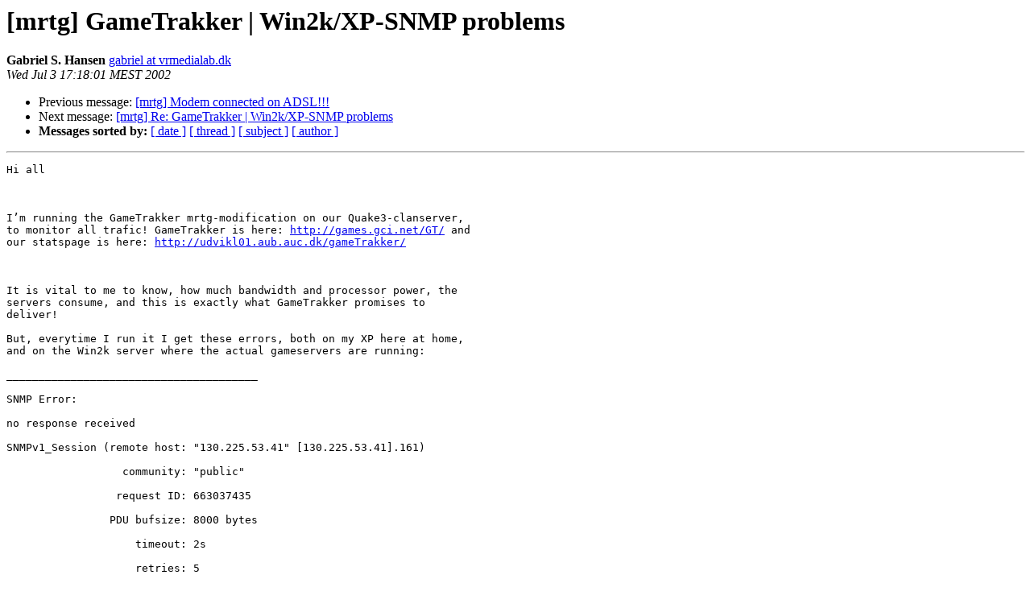

--- FILE ---
content_type: text/html
request_url: https://lists.oetiker.ch/pipermail/mrtg/2002-July/019053.html
body_size: 1766
content:
<!DOCTYPE HTML PUBLIC "-//W3C//DTD HTML 3.2//EN">
<HTML>
 <HEAD>
   <TITLE>O+P  [mrtg] GameTrakker | Win2k/XP-SNMP problems
   </TITLE>
   <LINK REL="Index" HREF="index.html" >
   <LINK REL="made" HREF="mailto:mrtg%40lists.oetiker.ch?Subject=%5Bmrtg%5D%20GameTrakker%20%7C%20Win2k/XP-SNMP%20problems&In-Reply-To=">
   <META NAME="robots" CONTENT="index,nofollow">
   <META http-equiv="Content-Type" content="text/html; charset=us-ascii">
   <LINK REL="Previous"  HREF="019056.html">
   <LINK REL="Next"  HREF="019054.html">
 </HEAD>
 <BODY BGCOLOR="#ffffff">
   <H1>[mrtg] GameTrakker | Win2k/XP-SNMP problems</H1>
    <B>Gabriel S. Hansen</B> 
    <A HREF="mailto:mrtg%40lists.oetiker.ch?Subject=%5Bmrtg%5D%20GameTrakker%20%7C%20Win2k/XP-SNMP%20problems&In-Reply-To="
       TITLE="[mrtg] GameTrakker | Win2k/XP-SNMP problems">gabriel at vrmedialab.dk
       </A><BR>
    <I>Wed Jul  3 17:18:01 MEST 2002</I>
    <P><UL>
        <LI>Previous message: <A HREF="019056.html">[mrtg] Modem connected on ADSL!!!
</A></li>
        <LI>Next message: <A HREF="019054.html">[mrtg] Re: GameTrakker | Win2k/XP-SNMP problems
</A></li>
         <LI> <B>Messages sorted by:</B> 
              <a href="date.html#19053">[ date ]</a>
              <a href="thread.html#19053">[ thread ]</a>
              <a href="subject.html#19053">[ subject ]</a>
              <a href="author.html#19053">[ author ]</a>
         </LI>
       </UL>
    <HR>  
<!--beginarticle-->
<PRE>Hi all

 

I&#146;m running the GameTrakker mrtg-modification on our Quake3-clanserver,
to monitor all trafic! GameTrakker is here: <A HREF="http://games.gci.net/GT/">http://games.gci.net/GT/</A> and
our statspage is here: <A HREF="http://udvikl01.aub.auc.dk/gameTrakker/">http://udvikl01.aub.auc.dk/gameTrakker/</A>

 

It is vital to me to know, how much bandwidth and processor power, the
servers consume, and this is exactly what GameTrakker promises to
deliver!

But, everytime I run it I get these errors, both on my XP here at home,
and on the Win2k server where the actual gameservers are running:

_______________________________________

SNMP Error:

no response received

SNMPv1_Session (remote host: &quot;130.225.53.41&quot; [130.225.53.41].161)

                  community: &quot;public&quot;

                 request ID: 663037435

                PDU bufsize: 8000 bytes

                    timeout: 2s

                    retries: 5

                    backoff: 1)

SNMPGET Problem for .1.3.6.1.2.1.25.3.3.1.2.1 .1.3.6.1.2.1.25.3.3.1.2.1
sysUptime sysName on <A HREF="https://lists.oetiker.ch/cgi-bin/listinfo/mrtg">public at 130.225.53.41</A>

WARNING: Expected a number but got ''

WARNING: Expected a number but got ''

SNMP Error:

no response received

SNMPv1_Session (remote host: &quot;130.225.53.41&quot; [130.225.53.41].161)

                  community: &quot;public&quot;

                 request ID: 663037436

                PDU bufsize: 8000 bytes

                    timeout: 2s

                    retries: 5

                    backoff: 1)

SNMPGET Problem for ifInOctets.2 ifOutOctets.2 sysUptime sysName on
<A HREF="https://lists.oetiker.ch/cgi-bin/listinfo/mrtg">public at 130.225.53.41</A>:

WARNING: Expected a number but got ''

WARNING: Expected a number but got ''

 

 

It&#146;s the same problem, no matter if I use localhost or actual IP!

Is the SNMP-protokol for win2k/XP broken in some way, or what can I do
to remedy this problem?

 

I will be happy even if you could direct me to some webpages, which
explains any part of this problem!

 

TIA,

Gabriel

_______________________________

 

Gabriel Sch&#248;nau Hansen

Multimedia Consultant

 

N&#248;rregade 12, 1. th.
9000 Aalborg
Denmark

 

Phone: (+45) 98 13 62 21
mail:      &lt;mailto:<A HREF="https://lists.oetiker.ch/cgi-bin/listinfo/mrtg">gabriel at vrmedialab.dk</A>&gt; <A HREF="https://lists.oetiker.ch/cgi-bin/listinfo/mrtg">gabriel at vrmedialab.dk</A>

 


--
Unsubscribe mailto:<A HREF="https://lists.oetiker.ch/cgi-bin/listinfo/mrtg">mrtg-request at list.ee.ethz.ch</A>?subject=unsubscribe
Archive     <A HREF="http://www.ee.ethz.ch/~slist/mrtg">http://www.ee.ethz.ch/~slist/mrtg</A>
FAQ         <A HREF="http://faq.mrtg.org">http://faq.mrtg.org</A>    Homepage     <A HREF="http://www.mrtg.org">http://www.mrtg.org</A>
WebAdmin    <A HREF="http://www.ee.ethz.ch/~slist/lsg2.cgi">http://www.ee.ethz.ch/~slist/lsg2.cgi</A>

</PRE>

<!--endarticle-->
    <HR>
    <P><UL>
        <!--threads-->
	<LI>Previous message: <A HREF="019056.html">[mrtg] Modem connected on ADSL!!!
</A></li>
	<LI>Next message: <A HREF="019054.html">[mrtg] Re: GameTrakker | Win2k/XP-SNMP problems
</A></li>
         <LI> <B>Messages sorted by:</B> 
              <a href="date.html#19053">[ date ]</a>
              <a href="thread.html#19053">[ thread ]</a>
              <a href="subject.html#19053">[ subject ]</a>
              <a href="author.html#19053">[ author ]</a>
         </LI>
       </UL>

<hr>
<a href="https://lists.oetiker.ch/cgi-bin/listinfo/mrtg">More information about the mrtg
mailing list</a><br>
</body></html>
